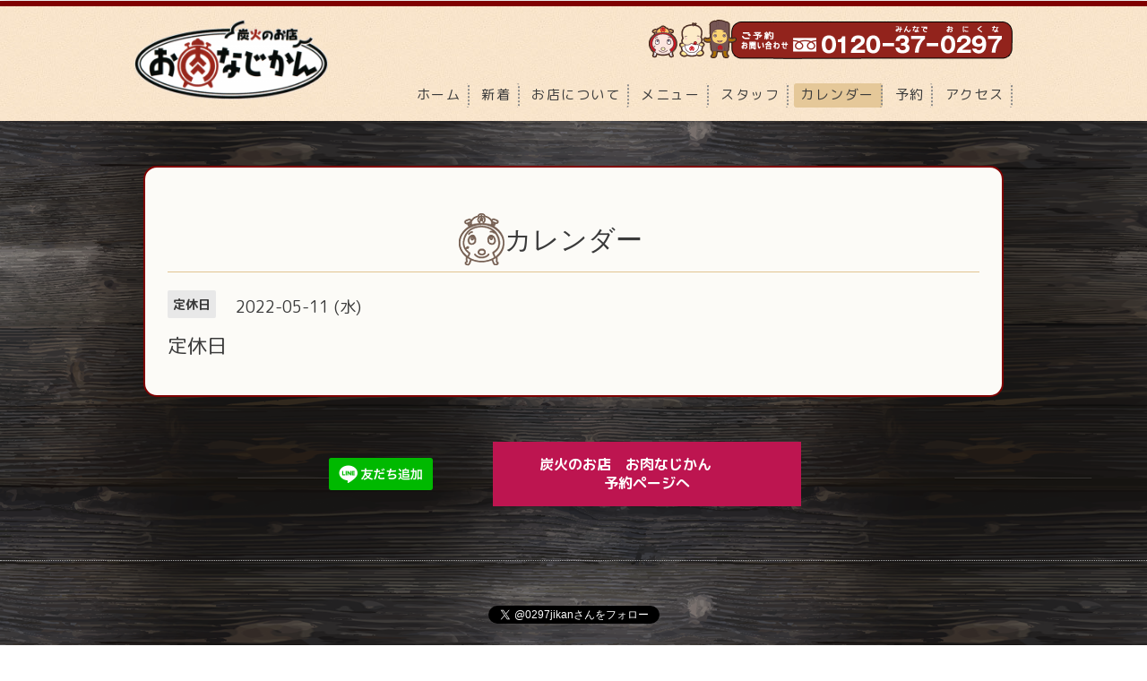

--- FILE ---
content_type: text/html; charset=utf-8
request_url: https://onikunajikan.net/calendar/4462922
body_size: 2817
content:
<!DOCTYPE html>

<!--[if IE 9 ]><html lang="ja" class="ie9"><![endif]-->
<!--[if (gt IE 9)|!(IE)]><!--><html lang="ja"><!--<![endif]-->
<head>
  <!-- Oneplate: ver.201709290000 -->
  <meta charset="utf-8" />
  <title>定休日 - 炭火のお店　お肉なじかん</title>
  <meta name="viewport" content="width=device-width,initial-scale=1.0,minimum-scale=1.0">

  <meta name="description" content="">
  <meta name="keywords" content="お肉なじかん、焼肉、越谷焼肉、焼肉越谷、炭火のお店お肉なじかん">

  <meta property="og:title" content="炭火のお店　お肉なじかん">
  <meta property="og:image" content="https://cdn.goope.jp/69251/180513151612eekq.png">
  <meta property="og:site_name" content="炭火のお店　お肉なじかん">
  
  <link rel="alternate" type="application/rss+xml" title="炭火のお店　お肉なじかん / RSS" href="/feed.rss">
  <link rel="stylesheet" href="//fonts.googleapis.com/css?family=Questrial">
  <link rel="stylesheet" href="/style.css?445172-1590395806">
  <link rel="stylesheet" href="/css/font-awesome/css/font-awesome.min.css">
  <link rel="stylesheet" href="/assets/slick/slick.css">

  <script src="/assets/jquery/jquery-1.9.1.min.js"></script>
  <script src="/js/tooltip.js"></script>
  <script src="/assets/clipsquareimage/jquery.clipsquareimage.js"></script>
</head>
<body id="calendar">

  <div class="totop">
    <i class="button fa fa-angle-up"></i>
  </div>

  <div id="container">

    <!-- #header -->
	<div id="header" class="cd-header">
		<div class="inner">

			<h1 class="element logo">
				<a href="https://onikunajikan.net"><img src='//cdn.goope.jp/69251/180513151612eekq_m.png' alt='炭火のお店　お肉なじかん' /></a>
			</h1>

			<div class="element shop_tel" data-shoptel="048-987-0297"><a href="tel:0120370297"><img src="https://cdn.goope.jp/69251/180514125926-5af9099e03225.png"></a>
			<!--<i class="fa fa-phone-square"></i>&nbsp;048-987-0297-->
			</div>
<!-- <div class="element site_description">
        <span>“うれしい時にはおいしいお肉を”</span>
</div>-->

			<div class="element navi pc">
				<ul class="navi_list">
 		         
					<li class="navi_top">
        		    <a href="/" >ホーム</a>
		          </li>
          
					<li class="navi_info">
        		    <a href="/info" >新着</a>
		          </li>
          
					<li class="navi_free free_164846">
        		    <a href="/free/about" >お店について</a>
		          </li>
          
					<li class="navi_menu">
        		    <a href="/menu" >メニュー</a>
		          </li>
          
					<li class="navi_staff">
        		    <a href="/staff" >スタッフ</a>
		          </li>
          
					<li class="navi_calendar active">
        		    <a href="/calendar" >カレンダー</a>
		          </li>
          
					<li class="navi_reservation">
        		    <a href="/reservation" >予約</a>
		          </li>
          
					<li class="navi_about">
        		    <a href="/about" >アクセス</a>
		          </li>
          
        </ul>
      </div>
      <!-- /#navi -->

      <div class="navi mobile"></div>

      <div id="button_navi">
        <div class="navi_trigger cd-primary-nav-trigger">
          <i class="fa fa-navicon"></i>
        </div>
      </div>
      
      </div>
      <!-- /.inner -->

    </div>
    <!-- /#header -->

    <div id="content">

<!-- CONTENT ----------------------------------------------------------------------- -->















<!----------------------------------------------
ページ：カレンダー
---------------------------------------------->
<script src="/js/theme_oneplate/calendar.js?20151028"></script>

<div class="inner">

  <h2 class="page_title">
    <span>カレンダー</span>
  </h2>

    


    
    <div class="details">
      <div>
        <span class="category">定休日</span>&nbsp; <span class="date">2022-05-11 (水)</span>
      </div>

      <h3>定休日</h3>

      <div class="body textfield">
        
      </div>

      <div class="image">
        
      </div>

    </div>
    

</div>
<!-- /.inner -->



















<!-- CONTENT ----------------------------------------------------------------------- -->

    </div>
    <!-- /#content -->


    


    <div class="gadgets">
      <div class="inner">
      </div>
    </div>

    <div class="sidebar">
      <div class="inner">

        <div class="block today_area">
          <h3>Schedule</h3>
          <dl>
            <dt class="today_title">
              2026.01.15 Thursday
            </dt>
            
          </dl>
        </div>

        <div class="block counter_area">
          <h3>Counter</h3>
          <div>Today: <span class="num">30</span></div>
          <div>Yesterday: <span class="num">904</span></div>
          <div>Total: <span class="num">736710</span></div>
        </div>

        <div class="block qr_area">
          <h3>Mobile</h3>
          <img src="//r.goope.jp/qr/onikunajikan"width="100" height="100" />
        </div>

      </div>
    </div>

    <div class="social">
      <div class="inner"><div id="navi_parts">
<div class="navi_parts_detail">
<div id="google_translate_element"></div><script type="text/javascript">function googleTranslateElementInit() {new google.translate.TranslateElement({pageLanguage: 'ja', includedLanguages: 'en,es,fr,it,ja,ko,zh-CN,zh-TW', layout: google.translate.TranslateElement.InlineLayout.SIMPLE}, 'google_translate_element');}</script><script type="text/javascript" src="//translate.google.com/translate_a/element.js?cb=googleTranslateElementInit"></script>
</div>
<div class="navi_parts_detail">
<a href="https://lin.ee/dXpXjb3"><img src="https://scdn.line-apps.com/n/line_add_friends/btn/ja.png" alt="友だち追加" height="36" border="0"></a>
</div>
<div class="navi_parts_detail">
<a href="https://edisone.jp/onikunajikan/" target="_blank" style="display:inline-block;text-align:center;width:80%;padding: 15px;line-height: 1.33;font-weight: bold;color: #fff;background-color: #bd1550;">　　炭火のお店　お肉なじかん　　　　　予約ページへ</a>
</div>
</div>
<div id="social_widgets">
<div id="widget_twitter_follow" class="social_widget">
<div style="text-align:left;padding-bottom:10px;">
<a href="https://twitter.com/0297jikan" class="twitter-follow-button" data-show-count="false" data-lang="ja">Follow @0297jikan</a>
<script>!function(d,s,id){var js,fjs=d.getElementsByTagName(s)[0];if(!d.getElementById(id)){js=d.createElement(s);js.id=id;js.src="//platform.twitter.com/widgets.js";fjs.parentNode.insertBefore(js,fjs);}}(document,"script","twitter-wjs");</script>
</div>
</div>
<div id="widget_facebook_follow" class="social_widget social_widget_facebook_likebox">
<div style="text-align:left;padding-bottom:10px;">
  <iframe src="https://www.facebook.com/plugins/page.php?href=https%3A%2F%2Fwww.facebook.com%2F300518933358075&tabs&width=340&height=70&small_header=true&adapt_container_width=true&hide_cover=true&show_facepile=false&appId" width="340" height="70" style="border:none;overflow:hidden;width:100%;" scrolling="no" frameborder="0" allowTransparency="true"></iframe>
</div>
</div>

</div>
</div>
    </div>

    <div id="footer">
        <div class="inner">

          <div class="social_icons">
            
            <a href="https://twitter.com/0297jikan" target="_blank">
              <span class="icon-twitter"></span>
            </a>
            

            
            <a href="https://www.facebook.com/300518933358075" target="_blank">
              <span class="icon-facebook"></span>
            </a>
            

            
            <a href="https://www.instagram.com/0297jikan/" target="_blank">
              <span class="icon-instagram"></span>
            </a>
            
          </div>

          <div class="shop_name">
            <a href="https://onikunajikan.net">炭火のお店お肉なじかん</a>
          </div>

          <div class="copyright">
            &copy;2026 <a href="https://onikunajikan.net">炭火のお店お肉なじかん</a>. All Rights Reserved.
          </div>

          <div>
            <div class="powered">
              Powered by <a class="link_color_02" href="https://goope.jp/">グーペ</a> /
              <a class="link_color_02" href="https://admin.goope.jp/">Admin</a>
            </div>

            <div class="shop_rss">
              <span>/ </span><a href="/feed.rss">RSS</a>
            </div>
          </div>

        </div>
    </div>

  </div>
  <!-- /#container -->

  <script src="/assets/colorbox/jquery.colorbox-min.js"></script>
  <script src="/assets/slick/slick.js"></script>
  <script src="/assets/lineup/jquery-lineup.min.js"></script>
  <script src="/assets/tile/tile.js"></script>
  <script src="/js/theme_oneplate/init.js"></script>
</body>
</html>


--- FILE ---
content_type: text/css; charset=utf-8
request_url: https://onikunajikan.net/style.css?445172-1590395806
body_size: 10032
content:
@import url('https://fonts.googleapis.com/earlyaccess/roundedmplus1c.css');

@charset "utf-8";
/*
Oneplate: ver.201709290000
*/
/*
reset
*/
* {
box-sizing: border-box;
border-collapse: collapse;
word-wrap: normal;
word-break: break-word;
}
h1,
h2,
h3,
h4,
h5,
h6,
ul,
ol,
li,
dl,
dt,
dd {
margin: 0;
padding: 0;
list-style: none;
font-weight: normal;
}
table {
border-collapse: collapse;
}
a img {
border: none;
}
.hotspot {
cursor: pointer;
}
#tt {
position: absolute;
display: block;
background: url(/img/tooltip/tt_left.gif) top left no-repeat;
}
#tttop {
display: block;
height: 5px;
margin-left: 5px;
background: url(/img/tooltip/tt_top.gif) top right no-repeat;
overflow: hidden;
}
#ttcont {
display: block;
padding: 2px 12px 3px 7px;
margin-left: 5px;
background: #ccc;
color: #333;
font-size: 10px;
line-height: 16px;
}
#ttcont div.schedule_title {
font-size: 13px;
}
#ttcont div.schedule_body {
font-size: 11px;
}
#ttbot {
display: block;
height: 5px;
margin-left: 5px;
background: url(/img/tooltip/tt_bottom.gif) top right no-repeat;
overflow: hidden;
}
/*
パーツ表示切替用style
*/
.site_description {
}
.shop_name {
}

#header .shop_tel {
/*    position: relative;*/
    right: 0;
    top: 0;
    margin: 0;
    text-align: right;
    font-size: 20px;
    font-size: 2rem;
    line-height: 1;
}

.shop_rss {
display: none;
}
.today_area {
display: none;
}
.qr_area {
display: none;
}
.counter_area {
display: none;
}
.copyright {
}
.powered {
display: none;
}

/*
link(default)
*/
a:link,
a:visited {
text-decoration: none;
color: #3a3a3a;
}

a:hover
a:active {
text-decoration:none;
color: #3a3a3a;
}



}
* {
box-sizing: border-box;
border-collapse: collapse;
word-wrap: normal;
word-break: break-word;
}
/*
html / body / container
*/
html {
font-size: 62.5%;
line-height: 1.8;
font-family: 'Rounded Mplus 1c';
}
@media only screen and (max-width: 600px) {
html {
font-size: 46.875%;
line-height: 1.6;
}
}
body {
margin: 0;
padding: 0;
background: #ffffff;
font-size: 1.6em;
color: #3a3a3a;
-webkit-font-smoothing: antialiased;
-moz-osx-font-smoothing: grayscale;
overflow-y: scroll;
    background: url(https://cdn.goope.jp/69251/180513231932-5af84974e6082.png);/**/
    border-top: 1px solid rgb(255, 255, 255);/**/
}

@media only screen and (max-width: 600px) {
body {
overflow-x: hidden;
}
}
/*
header
*/
#header {
position: relative;
left: 0;
top: 0;
z-index: 1000;
width: 100%;
margin: 0 auto;
padding: 15px 0;
background: url(https://cdn.goope.jp/69251/180514130251-5af90a6b91521.jpg)!important;/**/
box-shadow: 0 1px 10px -4px rgba(0, 0, 0, 0.6);
-webkit-transition: top .5s;
transition: top .5s;
}
#header > .inner {
zoom: 1;
position: relative;
width: 100%;
max-width: 960px;
min-height: 60px;
margin: 0 auto;
}
#header > .inner:after {
content: '';
display: block;
clear: both;
}

@media only screen and (max-width: 1000px) {
#header > .inner {
padding-left: 20px;
padding-right: 20px;
}
}
#header .element {
/* text-align: center; */
text-align: right; /* 田邊 */
line-height: 1.2;
}
#header .logo {
/**margin-top: -1em;追加**/
margin-top: 0em; /* 田邊 */
text-align:left; /* 田邊 */
font-weight: normal;
font-size: 36px;
font-size: 3.6rem;
}
#header .logo a img {
/* max-width: 80%; *//* 田邊 */
max-width: 90%;
}

@media only screen and (max-width: 800px) {
#header .logo {
/* max-width: 80%; *//* 田邊 */
max-width: 70%;
margin-left: auto;
margin-right: auto;
}
#header .logo a img {
/* max-width: 100%; */
max-width: 50%; /* 田邊 */
margin-left: auto;
margin-right: auto;
}
}
#header .site_description {
margin: .3em 0;
font-size: 13px;
font-size: 1.3rem;
}
@media only screen and (max-width: 800px) {
#header .site_description {
max-width: 80%;
margin-left: auto;
margin-right: auto;
}
}
/**#header .shop_tel {
position: relative;
right: 0;
top: 0;
margin: 0;
text-align: right;
font-size: 20px;
font-size: 2rem;
line-height: 1;
}**/
#header .shop_tel i {
position: relative;/**追加**/
right: 0;/**追加**/
top: 0;/**追加**/
margin: 0;
font-size: 18px;
font-size: 1.8rem;
line-height: 1;/**追加**/
}
@media only screen and (max-width:800px) {
#header {
padding: 5px 0!important;
} /* 田邊 */

#header .shop_tel {
text-align: center;
/* max-width: 80%; 追加**/
/* margin-left: auto;
margin-right: auto; *追加**/
}
}
#header .navi.pc {
margin: 1.5em 0 0;
font-size: 18px;
font-size: 1.5rem;
}
#header .navi.pc li {
display: inline-block;
margin: 0 0 0 2px;
}
#header .navi.pc li a {
display: block;
padding: .3em .5em;
-ms-border-radius: 3px;
border-radius: 3px;
letter-spacing: 0.1em;/**追加**/
border-right: 2px dotted #898989;/**追加*/
}
#header .navi.pc li a:hover {
background: #e8e8e8;
}
#header .navi.pc li.active a {
background: #e8e8e8;
}
#header .navi.pc li.active:hover a {
-ms-border-radius: 3px 3px 0 0;
border-radius: 3px 3px 0 0;
}
#header .navi.pc li.active:hover .sub_navi {
display: block;
}
#header .navi.pc .sub_navi {
display: none;
position: absolute;
background: #e8e8e8;
-ms-border-radius: 0 3px 3px 3px;
border-radius: 0 3px 3px 3px;
}
#header .navi.pc .sub_navi li {
display: block;
margin: 0;
padding: .3em;
text-align: left;
}
#header .navi.pc .sub_navi li a {
background: none;
}
#header .navi.pc .sub_navi li a:hover {
background: #dbdbdb;
-ms-border-radius: 3px;
border-radius: 3px;
}
@media only screen and (max-width: 800px) {
#header .navi.pc {
display: none;
}
}
#header.is-scroll {
-webkit-transition: top .5s;
transition: top .5s;
position: fixed;
top: 0;
padding: 0;
}
#header.is-scroll > .inner {
min-height: 0;
margin: 0 auto;
/* padding-top: 20px;
padding-bottom: 20px; 田邊*/
padding-top: 3px!important;
padding-bottom: 3px!important;
}
@media only screen and (max-width: 800px) {
#header.is-scroll > .inner {
padding-top: 0;
padding-bottom: 0;
}
}
#header.is-scroll .logo {
/*display: none;*/ /* 田邊 */
}
#header.is-scroll .logo a img {
/* max-width: 200px; */  /* 田邊 */
/* max-height: 60px; */ /* 田邊 */
max-height: 80px;
margin-top: 0em; /* 田邊 */
}
@media only screen and (max-width:800px) {
#header.is-scroll .logo {
display: block;
margin-top: .3em;
}

 /* 田邊 */
#header .shop_tel a img {
max-width: 300px;
max-height: 90px;
margin-top: 0em; /* 田邊 */
}
 /* 田邊 */
 
 /* 田邊 */
#header.is-scroll .shop_tel a img {
max-width: 300px;
max-height: 90px;
margin-top: 0em; /* 田邊 */
}
 /* 田邊 */
 
}

@media only screen and (min-width:597px) and (max-width:799px) {
 /* 田邊 */
#header .shop_tel a img {
text-align:left!important;
max-width: 60%;
max-height: 90px;
margin-top: 0em; /* 田邊 */
}
}

#header.is-scroll .site_description {
margin: 0;
}
#header.is-scroll .site_description span {
display: none;
}
/* #header.is-scroll .shop_tel {
display: none;
} 田邊 */
#header.is-scroll .shop_tel {
margin: 0;
}
#header.is-scroll .navi.pc {
margin: 0;
}
#header.hide {
top: -200px;
}
#header .navi.mobile {
position: absolute;
left: 0;
top: 0;
display: none;
width: 100%;
padding: 3em;
background: rgba(255, 255, 255, 0.95);
}
#header .navi.mobile ul {
position: relative;
width: 85%;
list-style: none;
margin: 0 auto;
padding: 0;
}
#header .navi.mobile ul li {
display: block;
max-width: 800px;
margin: 5px auto 0;
-ms-border-radius: 3px;
border-radius: 3px;
text-align: center;
}
#header .navi.mobile ul li a {
display: block;
padding: .5em;
background: #e8e8e8;
-ms-border-radius: 3px;
border-radius: 3px;
text-decoration: none;
font-size: 20px;
font-size: 2rem;
line-height: 1.1;
color: #3a3a3a;
}
#header .navi.mobile ul li a:hover {
background: #d6d6d6;
}
#header .navi.mobile ul li.active {
background: #d6d6d6;
}
#header .navi.mobile ul li.active > a {
background: transparent;
cursor: default;
}
#header .navi.mobile ul li .sub_navi {
width: 100%;
margin: 0;
padding: 5px;
}
#header .navi.mobile ul li .sub_navi li:first-child {
margin: 0;
}
#header .navi.mobile ul li .sub_navi li a:hover {
background: #efce98;
}
#header #button_navi {
position: absolute;
right: 20px;
top: 0;
display: none;
width: 24px;
height: 100%;
}
@media only screen and (max-width: 800px) {
#header #button_navi {
display: block;
top:-20px;important;/* 田邊 */
}
#header #button_navi div {
position: absolute;
left: 0;
top: 50%;
height: 30px;
margin: -15px 0 0;
font-size: 28px;
font-size: 2.8rem;
line-height: 30px;
}
}

/*
content, section
*/
#content {
position: relative;
}
#content > .inner {
max-width: 960px;
margin: 0 auto;
padding: 0;
}
@media only screen and (max-width: 1000px) {
#content > .inner {
padding-left: 20px;
padding-right: 20px;
}
}
#content h2 {
font-weight: normal;
font-size: 30px;
font-size: 3rem!important;/*******/
line-height: 1;
}
#content h2.page_title {
margin: 60px 0;
text-align: center;
}
@media only screen and (max-width: 600px) {
#content h2.page_title {
margin: 40px 0;
}
}
#content h2.page_title a {
position: relative;
padding: .3em .2em;
background: transparent;
-ms-border-radius: 3px;
border-radius: 3px;
text-decoration: none;
-webkit-transition: background .15s;
transition: background .15s;
left: 0;
}
#content h2.page_title a:hover {
background: #e8e8e8;
text-decoration: none;
}
#content h2 a:hover {
text-decoration: underline;
}
/*
pager
*/
.pager {
zoom: 1;
position: relative;
margin: 0;
font-family: 'Rounded Mplus 1c';
}
.pager:after {
content: '';
display: block;
clear: both;
}
.pager > .inner {
max-width: 960px;
margin: 0 auto;
padding: 50px 0;
padding-left: 20px;
padding-right: 20px;
}
.pager > .inner div {
zoom: 1;
position: relative;
text-align: center;
}
.pager > .inner div:after {
content: '';
display: block;
clear: both;
}
.pager > .inner div a {
display: inline-block;
width: 40px;
height: 40px;
margin: 3px .15em;
-ms-border-radius: 3px;
border-radius: 3px;
text-decoration: none;
text-align: center;
font-size: 22px;
font-size: 2.2rem;
line-height: 38px;
color: #3a3a3a;
}
.pager > .inner div a.chk {
background: #e8e8e8;
cursor: default;
}
.pager > .inner div a:hover {
background: #e8e8e8;
}
@media only screen and (max-width: 800px) {
.pager .inner {
position: relative;
left: 0;
}
.pager .inner div {
position: relative;
left: 0;
}
.pager .inner div a {
display: none;
line-height: 42px;
}
.pager .inner div a.next,
.pager .inner div a.prev {
float: left;
display: block;
margin: 0;
background: #e8e8e8;
font-size: 24px;
font-size: 2.4rem;
}
.pager .inner div a.next {
float: right;
}
.pager .inner div a.chk {
display: block;
position: absolute;
left: 50%;
float: none;
background: transparent;
margin: 0 0 0 -20px;
font-size: 30px;
font-size: 3rem;
}
}
/*
gadgets
*/
.gadgets {
margin: 50px 0 0;
}
.gadgets > .inner {
max-width: 960px;
margin: 0 auto;
padding: 0;
text-align: center;
padding-left: 20px;
padding-right: 20px;
}
.gadgets #navi_parts .navi_parts_detail {
display: inline-block;
vertical-align: middle;
margin: 0 10px 10px;
}
.gadgets #navi_parts .navi_parts_detail img {
display: block;
}
.gadgets #navi_parts .navi_parts_detail img.goog-te-gadget-icon {
display: inline;
}
.gadgets #navi_parts .navi_parts_detail .goog-te-menu-value img {
display: inline;
}
.gadgets #navi_parts .navi_parts_detail img,
.gadgets #navi_parts .navi_parts_detail iframe,
.gadgets #navi_parts .navi_parts_detail object,
.gadgets #navi_parts .navi_parts_detail embed {
max-width: 100%;
overflow: hidden;
}
/*
sidebar
*/
.sidebar {
margin: 50px 0 0;
}
.sidebar > .inner {
max-width: 960px;
margin: 0 auto;
text-align: center;
}
@media only screen and (max-width: 1000px) {
.sidebar > .inner {
padding-left: 20px;
padding-right: 20px;
}
}
@media only screen and (max-width: 600px) {
.sidebar > .inner {
margin-bottom: -50px;
border-top: 1px dotted #a9a9a9;
}
}
.sidebar .block {
width: 33%;
vertical-align: top;
margin: 0;
padding: 0 3%;
border-left: 1px dotted #a9a9a9;
text-align: center;
}
.sidebar .block:first-child {
margin: 0;
border: none;
}
.sidebar .block h3 {
margin: 0 0 10px;
font-size: 26px;
font-size: 2.6rem;
line-height: 1;
}
@media only screen and (max-width: 800px) {
.sidebar .block {
width: 25%;
}
}
@media only screen and (max-width: 600px) {
.sidebar .block {
width: 100%;
margin: 0;
padding: 20px 0;
border-left: none;
border-top: 1px dotted #a9a9a9;
text-align: center;
}
.sidebar .block.qr_area {
display: none !important;
}
}
/*
social
*/
.social {
margin: 50px 0 0;
padding: 40px 0 0;
border-top: 1px dotted #a9a9a9;
}
.social > .inner {
max-width: 960px;
margin: 0 auto;
text-align: center;
}
@media only screen and (max-width: 1000px) {
.social > .inner {
padding-left: 20px;
padding-right: 20px;
}
}
.social #social_widgets .social_widget {
display: inline-block;
height: 20px;
margin: 10px 0 0 10px;
vertical-align: middle;
}
.social #social_widgets .social_widget:first-child {
margin-left: 0;
}
.social #social_widgets .social_widget#widget_facebook_like {
width: 150px;
}
.social #social_widgets .social_widget#widget_facebook_like iframe {
width: 150px;
}
.social #social_widgets .social_widget#widget_facebook_follow {
width: 148px;
}
.social #social_widgets .social_widget#widget_facebook_follow.social_widget_facebook_follow iframe {
width: 148px;
}
.social #social_widgets .social_widget#widget_facebook_follow.social_widget_facebook_likebox {
width: 300px;
height: 72px;
overflow: hidden;
}
.social #social_widgets .social_widget#widget_facebook_follow.social_widget_facebook_likebox > div {
display: inline-block;
}
@media only screen and (max-width: 600px) {
.social #social_widgets .social_widget#widget_facebook_follow.social_widget_facebook_likebox {
width: 100%;
margin-left: 0;
}
}
/*
footer
*/
#footer {
position: relative;
z-index: 2;
margin: 50px 0 0;
padding: 0;
border-top: 1px dotted #a9a9a9;
text-align: center;
color: #3a3a3a;
}
#footer > .inner {
zoom: 1;
max-width: 960px;
margin: 0 auto;
padding: 40px 0 70px;
}
#footer > .inner:after {
content: '';
display: block;
clear: both;
}
#footer > .inner a {
color: #3a3a3a;
}
#footer > .inner a:hover {
text-decoration: underline;
}
@media only screen and (max-width: 1000px) {
#footer > .inner {
padding-left: 20px;
padding-right: 20px;
}
}
#footer .social_icons {
font-size: 29px;
font-size: 2.9rem;
line-height: 1;
}
#footer .social_icons a {
display: inline-block;
margin: 0;
padding: .3em;
-ms-border-radius: 3px;
border-radius: 3px;
vertical-align: bottom;
}
#footer .social_icons a:hover,
#footer .social_icons a:active {
background: #e8e8e8;
text-decoration: none;
}
#footer .social_icons a span {
display: block;
}
#footer .shop_name {
font-size: 30px;
font-size: 3rem;
}
#footer .shop_name a {
position: relative;
padding: .3em .2em;
background: transparent;
-ms-border-radius: 3px;
border-radius: 3px;
text-decoration: none;
-webkit-transition: background .15s;
transition: background .15s;
}
#footer .shop_name a:hover {
background: #e8e8e8;
text-decoration: none;
}
/*
totopボタン
*/
.totop {
position: fixed;
right: 15px;
bottom: 15px;
z-index: 10000;
display: block;
width: 44px;
height: 44px;
}
.totop .button {
visibility: hidden;
display: block;
width: 44px;
height: 44px;
margin: 0 0 0 auto;
background: rgba(232, 232, 232, 0.7);
-ms-border-radius: 3px;
border-radius: 3px;
text-align: center;
font-size: 30px;
font-size: 3rem;
line-height: 44px;
color: #3a3a3a;
}
.totop .button.is-visible {
visibility: visible;
}
.totop .button:hover {
background: #e8e8e8;
cursor: pointer;
}
body.modal-open .totop,
body.navi-open .totop {
display: none;
}
@font-face {
font-family: 'icomoon';
src: url('/css/social-icon-fonts/social-icon.eot?3koa62');
src: url('/css/social-icon-fonts/social-icon.eot?3koa62#iefix') format('embedded-opentype'), url('/css/social-icon-fonts/social-icon.ttf?3koa62') format('truetype'), url('/css/social-icon-fonts/social-icon.woff?3koa62') format('woff'), url('/css/social-icon-fonts/social-icon.svg?3koa62#icomoon') format('svg');
font-weight: normal;
font-style: normal;
}
[class^='icon-'],
[class*='icon-'] {
font-family: 'icomoon' !important;
speak: none;
font-style: normal;
font-weight: normal;
font-variant: normal;
text-transform: none;
line-height: 1;
-webkit-font-smoothing: antialiased;
-moz-osx-font-smoothing: grayscale;
}
.icon-instagram:before {
content: '\e900';
}
.icon-facebook:before {
content: '\e901';
}
.icon-twitter:before {
content: '\e902';
}
/*
WYSIWYGフィールド表示制御
*/
.textfield {
zoom: 1;
}
.textfield:after {
content: '';
display: block;
clear: both;
}
.textfield img {
max-width: 100% !important;
height: auto !important;
}
.textfield p {
margin: .5em 0 0 !important;
word-break: normal;
word-wrap: break-word;
}
.textfield p:first-child {
margin: 0 !important;
}
@media only screen and (max-width: 800px) {
.textfield table {
width: 100% !important;
height: auto !important;
}
}
.textfield iframe {
max-width: 100% !important;
}
.textfield ul li {
list-style-type: disc;
list-style-position: inside;
}
.textfield ol li {
list-style-type: decimal;
list-style-position: inside;
}
body#top #content > .inner {
max-width: 960px;
margin: 0 auto;
}
body#top .section {
margin: 3.1em 0 0;
padding: 0 0 3.1em;
/**border-top: 1px dotted #a9a9a9;**/
}
body#top .section > .inner {
max-width: 960px;
margin: 0 auto;
}
@media only screen and (max-width: 1000px) {
body#top .section > .inner {
padding-left: 20px;
padding-right: 20px;
}
}
body#top .section_title {
position: relative;
top: -.5em;
display: block;
width: 100%;
max-width: 960px;
margin: 0 auto 2em;
text-align: center;
}

body#top .btn_details {
margin: 10px 0 -22px;
text-align: right;
font-size: 18px;
font-size: 1.8rem;
}
body#top .btn_details a {
display: inline-block;
padding: .7em 1em;
-ms-border-radius: 3px;
border-radius: 3px;
line-height: 1;
color: #3a3a3a;
}
body#top .btn_details a:hover {
background: rgba(232, 232, 232, 0.5);
}
body#top #wrap_slider {
position: relative;
width: 100%;
height: 500px;
}
@media only screen and (max-width: 800px) {
body#top #wrap_slider {
height: 400px;
}
}
@media only screen and (max-width: 600px) {
body#top #wrap_slider {
height: 300px;
}
}
@-webkit-keyframes scaleImage {
0% {
-webkit-transform: scale3d(1, 1, 1);
transform: scale3d(1, 1, 1);
}
100% {
-webkit-transform: scale3d(1, 1, 1);
transform: scale3d(1, 1, 1);
}
}
@keyframes scaleImage {
0% {
-webkit-transform: scale3d(1, 1, 1);
transform: scale3d(1, 1, 1);
}
100% {
-webkit-transform: scale3d(1, 1, 1);
transform: scale3d(1, 1, 1);
}
}
@-webkit-keyframes scaleImageMove {
0% {
-webkit-transform: scale3d(1, 1, 1);
transform: scale3d(1, 1, 1);
}
100% {
-webkit-transform: scale3d(1.1, 1.1, 1.1);
transform: scale3d(1.1, 1.1, 1.1);
}
}
@keyframes scaleImageMove {
0% {
-webkit-transform: scale3d(1, 1, 1);
transform: scale3d(1, 1, 1);
}
100% {
-webkit-transform: scale3d(1.1, 1.1, 1.1);
transform: scale3d(1.1, 1.1, 1.1);
}
}
@-webkit-keyframes textFadeIn {
0% {
opacity: 0;
}
100% {
opacity: 1;
}
}
@keyframes textFadeIn {
0% {
opacity: 0;
}
100% {
opacity: 1;
}
}
body#top #slider {
position: relative;
width: 100%;
height: 500px;
margin: 0;
overflow: hidden;
}
body#top #slider .article {
width: 100%;
height: 500px;
background-size: cover;
background-position: 50%;
overflow: hidden;
}
body#top #slider .article .slide_image_wrap {
-webkit-animation-duration: 20s;
animation-duration: 20s;
-webkit-animation-fill-mode: both;
animation-fill-mode: both;
display: inline-block;
}
body#top #slider .article img {
visibility: hidden;
display: block;
width: 100%;
height: auto;
}
body#top #slider .article.move .slide_image_wrap {
-webkit-animation-name: scaleImageMove;
animation-name: scaleImageMove;
}
body#top #slider .article.move .caption_txt {
-webkit-animation-duration: 5s;
animation-duration: 5s;
-webkit-animation-fill-mode: both;
animation-fill-mode: both;
-webkit-backface-visibility: hidden;
backface-visibility: hidden;
-webkit-animation-name: textFadeIn;
animation-name: textFadeIn;
}
body#top #slider .article .caption {
position: absolute;
left: 0;
top: 50%;
width: 100%;
margin: 0;
padding: 0 30px;
text-align: center;
font-size: 26px;
font-size: 2.6rem;
color: #ffffff;
}
body#top #slider .article .caption > div {
width: 100%;
max-width: 960px;
margin-left: auto;
margin-right: auto;
opacity: 0;
padding: .5em;
text-shadow: 0 0 5px rgba(0, 0, 0, 0.5);
}
body#top #slider .article .caption .caption_txt a {
color: #ffffff;
}
body#top #slider .article.move .caption div {
opacity: 1;
}
@media only screen and (max-width: 800px) {
body#top #slider {
height: 400px;
}
body#top #slider .article {
height: 400px;
}
}
@media only screen and (max-width: 600px) {
body#top #slider {
height: 300px;
}
body#top #slider .article {
height: 300px;
}
}
body#top .ie #slider .article img,
body#top .ie #slider .article .caption div {
transition: none 0s;
transform: none;
}
body#top .ie #slider .article.move img,
body#top .ie #slider .article.move .caption div {
transform: none;
}
body#top .slick-track {
z-index: 1 !important;
}
body#top .slick-dots {
bottom: 10px;
}
body#top .slick-dots li button:before {
font-size: 14px;
font-size: 1.4rem;
color: #ffffff;
}
body#top .welcomemessage {
margin-top: 1.5em;
padding-top: 3em;
border: none;
text-align: center;
}
body#top .information .list {
display: flex;
flex-direction: row;
flex-wrap: wrap;
justify-content: flex-start;
align-items: stretch;
align-content: stretch;
margin-top: -20px;
text-align: center;
}
body#top .information .list.is-float .article {
order: 0;
flex-grow: 0;
flex-shrink: 1;
flex-basis: auto;
align-self: auto;
box-sizing: border-box;
position: relative;
width: calc(33.33333333%);
}
@media only screen and (max-width: 800px) {
body#top .information .list.is-float .article {
width: calc(50%);
}
}
@media only screen and (max-width: 600px) {
body#top .information .list.is-float .article {
width: 100%;
}
body#top .information .list.is-float .article .summary {
padding: 0;
}
}
body#top .information .article {
margin: 20px 0 0;
text-align: left;
-webkit-transition: opacity .15s;
transition: opacity .15s;
opacity: 1;
}
body#top .information .article:hover {
opacity: 0.7;
}
body#top .information .article .photo {
float: left;
display: block;
width: 120px;
height: 120px;
margin: 0 -140px 0 0;
background: rgba(232, 232, 232, 0.5);
-ms-border-radius: 3px;
border-radius: 3px;
}
body#top .information .article .photo img {
opacity: 0;
-webkit-transition: opacity .3s;
transition: opacity .3s;
}
body#top .information .article .photo img.show {
opacity: 1;
}
body#top .information .article .summary {
float: right;
display: block;
width: 100%;
padding: 0 10px 0 0;
}
body#top .information .article .summary > .inner {
display: block;
margin-left: 130px;
}
body#top .information .article .summary .date {
display: block;
font-size: 18px;
font-size: 1.8rem;
line-height: 1;
font-family: 'Rounded Mplus 1c';
}
body#top .information .article .summary .date span {
vertical-align: .15em;
font-size: 12px;
font-size: 1.2rem;
}
body#top .information .article .summary .title {
display: inline-block;
}
body#top .section_photo .slick-slider {
margin: 0;
}
body#top .section_photo .list {
display: block;
width: 100%;
height: 184px;
}
body#top .section_photo .list.float {
text-align: center;
letter-spacing: -.25em;
}
body#top .section_photo .list.float li {
display: inline-block !important;
letter-spacing: normal;
}
body#top .section_photo .list li {
display: block;
width: 184px;
height: 184px;
overflow: hidden;
margin-left: 10px;
-ms-border-radius: 3px;
border-radius: 3px;
}
body#top .section_photo .list li:first-child {
margin: 0;
}
body#top .section_photo .list li a,
body#top .section_photo .list li span {
display: block;
width: 100%;
height: 100%;
background: #ccc;
}
body#top .section_photo .list li a img,
body#top .section_photo .list li span img {
opacity: 0;
-webkit-transition: opacity .5s;
transition: opacity .5s;
}
body#top .section_photo .list li a img.show,
body#top .section_photo .list li span img.show {
opacity: 1;
}
body#top .section_photo .arrow-prev,
body#top .section_photo .arrow-next {
cursor: pointer;
outline: none;
position: absolute;
top: 50%;
z-index: 1;
display: block;
width: 40px;
height: 40px;
margin-top: -20px;
padding: 0;
background: rgba(102, 102, 102, 0.5);
-ms-border-radius: 3px;
border-radius: 3px;
text-align: center;
font-size: 44px;
font-size: 4.4rem;
line-height: 40px;
color: #ffffff;
}
body#top .section_photo .arrow-prev:hover,
body#top .section_photo .arrow-next:hover {
background: rgba(102, 102, 102, 0.8);
}
body#top .section_photo .arrow-prev {
left: -20px;
left: 10px;
}
body#top .section_photo .arrow-next {
right: -20px;
right: 10px;
}
body#top .about {
position: relative;
padding-top: 0;
}
body#top .about .section_title {
max-width: none;
}
body#top .about > .inner {
zoom: 1;
width: 100%;
    padding: 25px;
    border: 2px solid #7f0000;/**トップのアクセスマップ**/
    border-radius: 15px; 
    background: #fcfbf7;
}
body#top .about > .inner:after {
content: '';
display: block;
clear: both;
}
body#top .about .block {
float: none;
width: 100%;
}
body#top .about .block.map iframe {
height: 470px;
}
body#top .about .block.summary {
width: 100%;
max-width: 960px;
margin: 50px auto 0;
}
body#top .about .block.summary table {
width: 65%;
margin: 0 auto;
}
body#top .about .block.summary tr {
display: table-row;
margin: 0;
}
body#top .about .block.summary tr:first-child th,
body#top .about .block.summary tr:first-child td {
border-top: none;
}
body#top .about .block.summary th,
body#top .about .block.summary td {
display: table-cell;
padding: 1em;
border: 1px dotted #a9a9a9;
border-bottom: none;
border-left: none;
font-size: 16px;
font-size: 1.6rem;
line-height: 1.6;
}
body#top .about .block.summary th {
width: 35%;
}
body#top .about .block.summary td {
width: 65%;
border-right: none;
}
@media only screen and (max-width: 800px) {
body#top .about .block.map iframe {
height: 300px;
}
body#top .about .block.summary table {
width: 80%;
}
}
@media only screen and (max-width: 600px) {
body#top .about .block.summary table {
width: 100%;
}
}
body#top .contact input[type=text],
body#top .contact input[type=tel],
body#top .contact input[type=email],
body#top .contact textarea {
width: 100%;
background: #ffffff;
border: 1px solid #e4e2e1;
-ms-border-radius: 2px;
border-radius: 2px;
-webkit-appearance: none;
-moz-appearance: none;
appearance: none;
}
body#top .contact input[type=text],
body#top .contact input[type=tel],
body#top .contact input[type=email] {
padding: 8px;
font-size: 20px;
font-size: 2rem;
}
body#top .contact input[type=text] {
width: 100%;
}
body#top .contact input[type=text].contact_small {
width: 60% !important;
}
body#top .contact textarea {
width: 100%;
height: 180px;
padding: 5px;
font-size: 18px;
font-size: 1.8rem;
line-height: 1.6;
}
body#top .contact input[type=text]:focus,
body#top .contact input[type=tel]:focus,
body#top .contact input[type=email]:focus,
body#top .contact textarea:focus {
background: #ffffff;
border: 1px solid #ffbfbf;
outline: none;
}
body#top .contact label {
font-size: 20px;
font-size: 2rem;
}
body#top .contact label .requier {
color: #993737;
}
body#top .contact .checkbox,
body#top .contact .radio {
display: block;
}
body#top .contact .checkbox label,
body#top .contact .radio label {
margin-right: 10px;
font-size: 18px;
font-size: 1.8rem;
}
body#top .contact select {
padding: 7px;
background: #ffffff;
border: 1px solid #eeeeee;
-ms-border-radius: 3px;
border-radius: 3px;
font-size: 18px;
font-size: 1.8rem;
}
body#top .contact select:focus {
outline: none;
}
body#top .contact input[type=submit]:focus {
outline: none;
}
body#top .contact .wrap_select {
position: relative;
display: inline;
}
body#top .contact .select_arrow {
position: absolute;
right: 10px;
bottom: 12px;
line-height: 0;
font-size: 12px;
font-size: 1.2rem;
color: #3a3a3a;
}
body#top .contact .button {
position: relative;
display: block;
width: 100%;
padding: 18px 10px;
background: rgba(232, 232, 232, 0.5);
border: none;
line-height: 1;
text-align: center;
text-decoration: none;
font-size: 20px;
font-size: 2rem;
color: #3a3a3a;
-ms-border-radius: 4px;
border-radius: 4px;
-webkit-appearance: none;
-moz-appearance: none;
appearance: none;
}
body#top .contact .button:hover,
body#top .contact .button:active {
cursor: pointer;
background: #ffbfbf;
color: #5e0808;
}
body#top .contact input[type=text],
body#top .contact input[type=tel],
body#top .contact input[type=email],
body#top .contact select,
body#top .contact textarea {
background: #ffffff;
border-color: #dcdbdb;
}
body#top .contact .contact_area {
display: block;
margin-top: 2.5em;
}
body#top .contact .contact_area:first-child {
margin-top: 0;
}
body#top .contact .button {
margin: 1em 0 0;
}
body#top .contact .checkbox,
body#top .contact .radio {
display: inline-block;
}
body#top .contact label {
font-size: 18px;
font-size: 1.8rem;
}
body#top .contact input[type=submit] {
background: #e6e6e6;
}
body#top .contact form {
width: 65%;
margin: 0 auto;
}
@media only screen and (max-width: 800px) {
body#top .contact form {
width: 80%;
}
}
@media only screen and (max-width: 600px) {
body#top .contact form {
width: 100%;
}
}
.ie9 body#top .information .list {
zoom: 1;
display: block;
}
.ie9 body#top .information .list:after {
content: '';
display: block;
clear: both;
}
.ie9 body#top .information .list.is-float .article {
float: left;
}
@media only screen and (max-width: 600px) {
.ie9 body#top .information .list.is-float .article {
float: none;
}
}
body#info .navi.mobile .sub_navi li {
background: transparent;
}
body#info .navi.mobile .sub_navi li a {
font-size: 16px;
font-size: 1.6rem;
}
body#info .navi.mobile .sub_navi li.year {
font-size: 18px;
font-size: 1.8rem;
line-height: 1;
color: rgba(58, 58, 58, 0.7);
color: #8b8b8b;
}
body#info .navi.mobile .sub_navi li.year div {
margin: 0 0 10px;
}
body#info .navi.mobile .sub_navi li.year div.month {
margin: 0;
}
body#info .navi.mobile .sub_navi li.year div.month a {
display: inline-block;
padding: .2em;
margin: 0 5px 10px;
font-size: 16px;
font-size: 1.6rem;
}
body#info .article {
margin: 4em 0 0;
}
body#info .article:first-child {
margin: 0;
}
body#info .article .date {
margin: 0;
padding: 0;
font-size: 20px;
font-size: 2rem;
line-height: 1;
font-family: 'Rounded Mplus 1c';
}
body#info .article .date span {
vertical-align: 2px;
font-weight: bold;
font-size: 16px;
font-size: 1.6rem;
}
body#info .article .body .article_title {
margin: 10px 0 0;
font-weight: normal;
font-size: 26px;
font-size: 2.6rem;
line-height: 1.2;
}
body#info .article .body .article_title a {
position: relative;
padding: .3em .2em;
background: transparent;
-ms-border-radius: 3px;
border-radius: 3px;
text-decoration: none;
-webkit-transition: background .15s;
transition: background .15s;
}
body#info .article .body .article_title a:hover {
background: #e8e8e8;
text-decoration: none;
}
body#info .article .body .photo {
float: right;
max-width: 50%;
margin: 20px 0 1.2em 1.5em;
}
body#info .article .body .photo img {
max-width: 100%;
-ms-border-radius: 3px;
border-radius: 3px;
}
body#info .article .body .textfield {
margin: 20px 0 0;
}
body#info .article .body .textfield p:first-child {
margin: 0 !important;
}
@media only screen and (max-width: 600px) {
body#info .article .date {
float: none;
width: 100%;
margin: 0 0 5px;
}
body#info .article .date div {
display: inline;
}
body#info .article .date div.month {
margin-right: 5px;
font-size: 22px;
font-size: 2.2rem;
}
body#info .article .body {
float: none;
}
body#info .article .body .inner {
margin: 0;
}
body#info .article .body h3 {
margin: 0 0 20px;
}
body#info .article .body .photo {
float: none;
max-width: 100%;
margin: 10px 0 0;
}
body#info .article .body .textfield {
margin: 10px 0 0;
}
}
body#photo #index {
margin: 0;
}
body#photo #index .album {
zoom: 1;
margin: 30px 0 0;
}
body#photo #index .album:after {
content: '';
display: block;
clear: both;
}
body#photo #index .album:first-child {
margin: 0;
}
body#photo #index .album .album_title {
margin: 0 0 10px;
border-top: 1px dotted #a9a9a9;
font-weight: normal;
font-size: 24px;
font-size: 2.4rem;
line-height: 1.2;
}
body#photo #index .album .album_title > span {
position: relative;
top: -.6em;
padding-right: 1em;
background-color: #ffffff;
}
body#photo #index .album .album_title a {
position: relative;
padding: .3em .2em;
background: transparent;
-ms-border-radius: 3px;
border-radius: 3px;
text-decoration: none;
-webkit-transition: background .15s;
transition: background .15s;
}
body#photo #index .album .album_title a:hover {
background: #e8e8e8;
text-decoration: none;
}
body#photo #index .album .thumb {
visibility: hidden;
float: left;
width: 20%;
height: 152px;
margin-right: 10px;
margin-bottom: 10px;
padding: 0;
}
body#photo #index .album .thumb a {
position: relative;
display: block;
width: 100%;
height: 100%;
overflow: hidden;
-ms-border-radius: 3px;
border-radius: 3px;
-webkit-transition: opacity .15s;
transition: opacity .15s;
opacity: 1;
}
body#photo #index .album .thumb a:hover {
opacity: 0.7;
}
body#photo #index .album .thumb a:focus {
outline: none;
}
body#photo #index .album .thumb a img {
position: absolute;
display: block;
opacity: 0;
-webkit-transition: opacity .3s;
transition: opacity .3s;
}
body#photo #index .album .thumb a img.show {
opacity: 1;
}
@media only screen and (max-width: 800px) {
body#photo #index .album .thumb {
margin-right: 5px;
margin-bottom: 5px;
}
}
body#photo #entries {
position: relative;
}
body#photo #entries h3 {
margin: 0 0 15px;
font-weight: normal;
font-size: 22px;
font-size: 2.2rem;
line-height: 1.2;
}
body#photo #entries .article {
position: relative;
margin: 4em 0 0;
}
body#photo #entries .article:first-child {
margin: 0;
}
body#photo #entries .article h4 {
margin: 1em 0 0;
font-weight: normal;
font-size: 22px;
font-size: 2.2rem;
line-height: 1.2;
}
body#photo #entries .article .textfield {
margin: .5em 0 0;
}
body#photo #entries .article .photo {
width: 100%;
}
body#photo #entries .article .photo img {
display: block;
max-width: 100%;
-ms-border-radius: 3px;
border-radius: 3px;
}
body#photo #navi li .sub_navi li a {
display: block;
}
body#menu .list {
margin: 3.5em 0 0;
}
body#menu .page_title + .list {
margin: 0;
}
body#menu .article {
zoom: 1;
margin: 60px 0 0;
}
body#menu .article:after {
content: '';
display: block;
clear: both;
}
body#menu .category_title {
position: relative;
border-top: 1px dotted #a9a9a9;
font-size: 24px;
font-size: 2.4rem;
line-height: 1.2;
}
body#menu .category_title span {
position: relative;
top: -.6em;
padding-right: 1em;
background: #ffffff;
}
body#menu .category_title + .article {
margin-top: 30px;
}
body#menu .article_title {
margin: 10px 0 0;
font-weight: normal;
font-size: 26px;
font-size: 2.6rem;
line-height: 1.2;
}
body#menu .article_title .recommend {
color: #f5f201;
}
body#menu .article_title a {
position: relative;
padding: .3em .2em;
background: transparent;
-ms-border-radius: 3px;
border-radius: 3px;
text-decoration: none;
-webkit-transition: background .15s;
transition: background .15s;
}
body#menu .article_title a:hover {
background: #e8e8e8;
text-decoration: none;
}
body#menu .photo {
float: right;
max-width: 50%;
margin: 20px 0 1.2em 1.5em;
}
body#menu .photo img {
display: block;
max-width: 100%;
-ms-border-radius: 3px;
border-radius: 3px;
}
@media only screen and (max-width: 600px) {
body#menu .photo {
float: none;
max-width: 100%;
margin: 0 auto 1.5em;
}
}
body#menu .price {
margin: 1em 0 0;
font-size: 20px;
font-size: 2rem;
line-height: 1;
}
body#menu .text {
margin: 1em 0 0;
}
body#calendar .wrap_calendar .navi {
margin: 0;
text-align: center;
font-size: 16px;
font-size: 1.6rem;
}
body#calendar .table_calendar {
margin: 2em 0 0;
}
body#calendar .table_calendar th {
padding: 3px 0;
font-size: 16px;
font-size: 1.6rem;
color: #3a3a3a;
}
body#calendar .table_calendar th.sun {
color: #ffa5a5;
}
body#calendar .table_calendar td {
position: relative;
height: 112px;
padding: 5px;
}
body#calendar .table_calendar td p.day {
height: 110px;
margin: 0;
padding: 10px;
background: #e8e8e8;
-ms-border-radius: 3px;
border-radius: 3px;
text-align: right;
font-family: 'Rounded Mplus 1c';
font-size: 30px;
font-size: 3rem;
line-height: 146px;
}
body#calendar .table_calendar td.sun p.day {
background: #ffbfbf;
}
body#calendar .table_calendar td a {
position: absolute;
left: 10px;
top: 10px;
}
@media only screen and (max-width: 800px) {
body#calendar .table_calendar th {
padding: 3px 0;
}
body#calendar .table_calendar td {
height: 70px;
padding: 5px;
}
body#calendar .table_calendar td p.day {
height: 70px;
padding: .35em;
font-size: 20px;
font-size: 2rem;
line-height: 102px;
}
body#calendar .table_calendar td a {
left: 5px;
top: 8px;
}
}
@media only screen and (max-width: 800px) {
body#calendar .table_calendar td {
padding: 2px;
}
body#calendar .table_calendar td p.day {
padding: .25em;
}
}
@media only screen and (max-width: 600px) {
body#calendar .table_calendar td p.day {
padding: .4em;
}
}
body#calendar .schedule {
padding: 0 0 1.5em;
}
body#calendar .schedule dl.article {
margin: 1.5em 0 0;
padding: 1.5em 0 0;
border-top: 1px dotted #a9a9a9;
border-top-style: dotted;
}
body#calendar .schedule dl.article:last-of-type {
border-bottom: 1px dotted #a9a9a9;
border-bottom-style: dotted;
padding-bottom: 1.5em;
}
body#calendar .schedule dl.article dt.date {
margin: 0 0 1em;
padding: 0 0 0.2em;
border: none;
font-size: 18px;
font-size: 1.8rem;
line-height: 1;
color: #3a3a3a;
}
body#calendar .schedule dl.article dd {
zoom: 1;
margin: 1em 0 0;
font-size: 16px;
font-size: 1.6rem;
}
body#calendar .schedule dl.article dd:after {
content: '';
display: block;
clear: both;
}
body#calendar .schedule dl.article dd .category {
float: left;
margin-right: 1em;
padding: .22em .43em;
background: #e8e8e8;
-ms-border-radius: 2px;
border-radius: 2px;
font-size: 14px;
font-size: 1.4rem;
font-weight: bold;
}
body#calendar .schedule dl.article dd a:link,
body#calendar .schedule dl.article dd a:visited {
text-decoration: none;
}
body#calendar .schedule dl.article dd a:hover,
body#calendar .schedule dl.article dd a:active {
text-decoration: underline;
}
body#calendar .details > div {
zoom: 1;
}
body#calendar .details > div:after {
content: '';
display: block;
clear: both;
}
body#calendar .details .category {
float: left;
margin-right: 1em;
padding: .22em .43em;
background: #e8e8e8;
-ms-border-radius: 2px;
border-radius: 2px;
font-size: 14px;
font-size: 1.4rem;
font-weight: bold;
}
body#calendar .details .date {
font-size: 18px;
font-size: 1.8rem;
line-height: 1;
vertical-align: bottom;
}
body#calendar .details h3 {
margin: .5em 0;
font-size: 22px;
font-size: 2.2rem;
}
body#calendar .details img {
max-width: 100%;
-ms-border-radius: 2px;
border-radius: 2px;
}
body#about .map,
body#about .summary {
width: 100%;
}
body#about .map iframe {
height: 470px;
}
body#about .summary {
width: 100%;
max-width: 960px;
margin: 50px auto 0;
}
body#about .summary table {
width: 65%;
margin: 0 auto;
}
body#about .summary tr {
display: table-row;
margin: 0;
}
body#about .summary tr:first-child th,
body#about .summary tr:first-child td {
border-top: none;
}
body#about .summary th,
body#about .summary td {
display: table-cell;
padding: 1em;
line-height: 1.2;
border: 1px dotted #a9a9a9;
border-bottom: none;
border-left: none;
font-size: 16px;
font-size: 1.6rem;
}
body#about .summary th {
width: 35%;
}
body#about .summary td {
width: 65%;
border-right: none;
}
@media only screen and (max-width: 800px) {
body#about .summary table {
width: 80%;
}
}
@media only screen and (max-width: 600px) {
body#about .summary table {
width: 100%;
}
}
body#contact .message {
margin: 0 0 40px;
padding: 1em;
background: #ffecec;
-ms-border-radius: 2px;
border-radius: 2px;
font-size: 16px;
font-size: 1.6rem;
color: #5e0808;
}
body#contact form {
position: relative;
width: 65%;
margin: 0 auto;
}
body#contact form .contact_area,
body#contact form .button_area {
margin: 2.5em 0 0;
}
body#contact form .contact_area:first-child,
body#contact form .button_area:first-child {
margin: 0;
}
body#contact form .contact_area br {
display: none;
}
body#contact form .contact_area > label {
display: block;
font-size: 18px;
font-size: 1.8rem;
}
body#contact form .contact_area .checkbox label,
body#contact form .contact_area .radio label {
position: static;
display: inline;
width: auto;
padding: 0;
background: none;
border: none;
-ms-border-radius: 0;
border-radius: 0;
font-weight: normal;
color: #3a3a3a;
}
body#contact form input[type=text],
body#contact form input[type=tel],
body#contact form input[type=email],
body#contact form textarea {
width: 100%;
background: #ffffff;
border: 1px solid #e4e2e1;
-ms-border-radius: 2px;
border-radius: 2px;
-webkit-appearance: none;
-moz-appearance: none;
appearance: none;
}
body#contact form input[type=text],
body#contact form input[type=tel],
body#contact form input[type=email] {
padding: 8px;
font-size: 20px;
font-size: 2rem;
}
body#contact form input[type=text] {
width: 100%;
}
body#contact form input[type=text].contact_small {
width: 60% !important;
}
body#contact form textarea {
width: 100%;
height: 180px;
padding: 5px;
font-size: 18px;
font-size: 1.8rem;
line-height: 1.6;
}
body#contact form input[type=text]:focus,
body#contact form input[type=tel]:focus,
body#contact form input[type=email]:focus,
body#contact form textarea:focus {
background: #ffffff;
border: 1px solid #ffbfbf;
outline: none;
}
body#contact form label {
font-size: 20px;
font-size: 2rem;
}
body#contact form label .requier {
color: #993737;
}
body#contact form .checkbox,
body#contact form .radio {
display: block;
}
body#contact form .checkbox label,
body#contact form .radio label {
margin-right: 10px;
font-size: 18px;
font-size: 1.8rem;
}
body#contact form select {
padding: 7px;
background: #ffffff;
border: 1px solid #eeeeee;
-ms-border-radius: 3px;
border-radius: 3px;
font-size: 18px;
font-size: 1.8rem;
}
body#contact form select:focus {
outline: none;
}
body#contact form input[type=submit]:focus {
outline: none;
}
body#contact form .wrap_select {
position: relative;
display: inline;
}
body#contact form .select_arrow {
position: absolute;
right: 10px;
bottom: 12px;
line-height: 0;
font-size: 12px;
font-size: 1.2rem;
color: #3a3a3a;
}
body#contact form .button {
position: relative;
display: block;
width: 100%;
padding: 18px 10px;
background: rgba(232, 232, 232, 0.5);
border: none;
line-height: 1;
text-align: center;
text-decoration: none;
font-size: 20px;
font-size: 2rem;
color: #3a3a3a;
-ms-border-radius: 4px;
border-radius: 4px;
-webkit-appearance: none;
-moz-appearance: none;
appearance: none;
}
body#contact form .button:hover,
body#contact form .button:active {
cursor: pointer;
background: #ffbfbf;
color: #5e0808;
}
body#contact form input[type=text],
body#contact form input[type=tel],
body#contact form input[type=email],
body#contact form select,
body#contact form textarea {
background: #ffffff;
border-color: #dcdbdb;
}
body#contact form .checkbox,
body#contact form .radio {
display: inline;
white-space: nowrap;
}
body#contact form select {
width: 100% !important;
}
body#contact form input[type=submit] {
margin: 2em 0 0;
background: #e6e6e6;
}
@media only screen and (max-width: 800px) {
body#contact form {
width: 80%;
}
}
@media only screen and (max-width: 600px) {
body#contact form {
width: 100%;
}
}
body#contact .personal_info {
margin: 2.5em 0 0;
}
body#contact .personal_info p {
margin-bottom: 0;
}
body#coupon .autopagerize_page_element {
zoom: 1;
overflow: hidden;
margin-top: -30px;
}
body#coupon .autopagerize_page_element:after {
content: '';
display: block;
clear: both;
}
body#coupon .article {
float: left;
width: 31%;
margin: 30px 0 0 20px;
padding: 0;
background: #e8e8e8;
-ms-border-radius: 2px;
border-radius: 2px;
}
@media screen and (max-width: 600px) {
body#coupon .article {
margin-left: 0;
}
}
body#coupon .article .summary {
padding: 10px;
}
body#coupon .article h4 {
margin: 10px 0;
font-weight: normal;
font-size: 22px;
font-size: 2.2rem;
line-height: 1.2;
}
body#coupon .article .image {
display: none;
height: 200px;
overflow: hidden;
background-size: cover;
background-position: 50%;
-ms-border-radius: 2px 2px 0 0;
border-radius: 2px 2px 0 0;
}
body#coupon .article .image img {
display: block;
max-width: 100%;
}
body#coupon .article .text {
margin: 12px 0 0;
}
body#coupon .article:nth-child(odd) {
margin-left: 0;
}
body#coupon .article .article_title {
font-size: 26px;
font-size: 2.6rem;
line-height: 1.2;
margin: .2em 0 0;
}
body#coupon .article .qrcode {
float: right;
margin: 0;
}
@media only screen and (max-width: 600px) {
body#coupon .article .qrcode {
margin: 0px 0 5px 10px;
}
}
body#coupon .article .text {
margin: .5em 0 0;
}
body#coupon .article .text li {
padding-left: 5em;
text-indent: -5em;
font-weight: bold;
}
body#coupon .article .text li span {
font-weight: normal;
}
body#coupon .print {
margin: 20px 0 0;
text-align: right;
}
body#coupon .print a {
display: inline-block;
padding: .5em;
background: rgba(232, 232, 232, 0.7);
-ms-border-radius: 3px;
border-radius: 3px;
line-height: 1;
}
body#coupon .print a:hover {
background: #e8e8e8;
}
body#reservation .message {
margin: 0 0 40px;
padding: 1em;
background: #ffecec;
-ms-border-radius: 2px;
border-radius: 2px;
font-size: 16px;
font-size: 1.6rem;
color: #5e0808;
}
body#reservation form {
position: relative;
width: 65%;
margin: 0 auto;
}
body#reservation form .reservation_area {
margin: 40px 0 0;
}
body#reservation form .reservation_area:first-child {
margin: 0;
}
body#reservation form .reservation_area > label {
font-size: 18px;
font-size: 1.8rem;
}
body#reservation form .reservation_area .reservation_course_body img {
display: block;
max-width: 100%;
}
body#reservation form input[type=text],
body#reservation form input[type=tel],
body#reservation form input[type=email],
body#reservation form textarea {
width: 100%;
background: #ffffff;
border: 1px solid #e4e2e1;
-ms-border-radius: 2px;
border-radius: 2px;
-webkit-appearance: none;
-moz-appearance: none;
appearance: none;
}
body#reservation form input[type=text],
body#reservation form input[type=tel],
body#reservation form input[type=email] {
padding: 8px;
font-size: 20px;
font-size: 2rem;
}
body#reservation form input[type=text] {
width: 100%;
}
body#reservation form input[type=text].contact_small {
width: 60% !important;
}
body#reservation form textarea {
width: 100%;
height: 180px;
padding: 5px;
font-size: 18px;
font-size: 1.8rem;
line-height: 1.6;
}
body#reservation form input[type=text]:focus,
body#reservation form input[type=tel]:focus,
body#reservation form input[type=email]:focus,
body#reservation form textarea:focus {
background: #ffffff;
border: 1px solid #ffbfbf;
outline: none;
}
body#reservation form label {
font-size: 20px;
font-size: 2rem;
}
body#reservation form label .requier {
color: #993737;
}
body#reservation form .checkbox,
body#reservation form .radio {
display: block;
}
body#reservation form .checkbox label,
body#reservation form .radio label {
margin-right: 10px;
font-size: 18px;
font-size: 1.8rem;
}
body#reservation form select {
padding: 7px;
background: #ffffff;
border: 1px solid #eeeeee;
-ms-border-radius: 3px;
border-radius: 3px;
font-size: 18px;
font-size: 1.8rem;
}
body#reservation form select:focus {
outline: none;
}
body#reservation form input[type=submit]:focus {
outline: none;
}
body#reservation form .wrap_select {
position: relative;
display: inline;
}
body#reservation form .select_arrow {
position: absolute;
right: 10px;
bottom: 12px;
line-height: 0;
font-size: 12px;
font-size: 1.2rem;
color: #3a3a3a;
}
body#reservation form .button {
position: relative;
display: block;
width: 100%;
padding: 18px 10px;
background: rgba(232, 232, 232, 0.5);
border: none;
line-height: 1;
text-align: center;
text-decoration: none;
font-size: 20px;
font-size: 2rem;
color: #3a3a3a;
-ms-border-radius: 4px;
border-radius: 4px;
-webkit-appearance: none;
-moz-appearance: none;
appearance: none;
}
body#reservation form .button:hover,
body#reservation form .button:active {
cursor: pointer;
background: #ffbfbf;
color: #5e0808;
}
body#reservation form input[type=text],
body#reservation form input[type=tel],
body#reservation form input[type=email],
body#reservation form select,
body#reservation form textarea {
background: #ffffff;
border-color: #dcdbdb;
}
body#reservation form .checkbox,
body#reservation form .radio {
display: inline;
white-space: nowrap;
}
body#reservation form input[type=submit] {
margin: 2em 0 0;
background: #e6e6e6;
}
@media only screen and (max-width: 800px) {
body#reservation form {
width: 80%;
}
}
@media only screen and (max-width: 600px) {
body#reservation form {
width: 100%;
}
}
body#reservation .list {
zoom: 1;
overflow: hidden;
}
body#reservation .list:after {
content: '';
display: block;
clear: both;
}
body#reservation .list .info {
margin-top: 0;
}
body#reservation .list .info .note {
margin: 0 0 1em;
text-align: center;
}
body#reservation .list .info .summary {
margin: 0 0 1em;
padding: 1em;
background: #e8e8e8;
-ms-border-radius: 2px;
border-radius: 2px;
text-align: center;
font-size: 26px;
font-size: 2.6rem;
}
body#reservation .articles {
margin-top: -30px;
}
body#reservation .articles .article {
float: left;
width: 31%;
margin: 30px 0 0 20px;
padding: 0;
background: #e8e8e8;
-ms-border-radius: 2px;
border-radius: 2px;
}
@media screen and (max-width: 600px) {
body#reservation .articles .article {
margin-left: 0;
}
}
body#reservation .articles .article .summary {
padding: 10px;
}
body#reservation .articles .article h4 {
margin: 10px 0;
font-weight: normal;
font-size: 22px;
font-size: 2.2rem;
line-height: 1.2;
}
body#reservation .articles .article .image {
display: none;
height: 200px;
overflow: hidden;
background-size: cover;
background-position: 50%;
-ms-border-radius: 2px 2px 0 0;
border-radius: 2px 2px 0 0;
}
body#reservation .articles .article .image img {
display: block;
max-width: 100%;
}
body#reservation .articles .article .text {
margin: 12px 0 0;
}
body#reservation .articles .article:nth-child(odd) {
margin-left: 0;
}
body#reservation .articles .article .article_title {
margin: .2em 0 0;
font-size: 26px;
font-size: 2.6rem;
line-height: 1.2;
}
body#reservation .articles .article .text {
margin: .5em 0 0;
}
body#calendar .table_calendar th.sun {
color: #ffbfbf;
}
body#calendar .table_calendar td.sun p.day {
background: #ffbfbf;
}
#colorbox,
#cboxOverlay,
#cboxWrapper {
position: absolute;
top: 0;
left: 0;
z-index: 9999;
overflow: hidden;
}
#cboxWrapper {
max-width: none;
}
#cboxOverlay {
position: fixed;
width: 100%;
height: 100%;
}
#cboxMiddleLeft,
#cboxBottomLeft {
clear: left;
}
#cboxContent {
position: relative;
}
#cboxContent button {
border: none;
}
#cboxContent button:focus {
outline: none;
}
#cboxLoadedContent {
overflow: auto;
-webkit-overflow-scrolling: touch;
}
#cboxTitle {
margin: 0;
}
#cboxLoadingOverlay,
#cboxLoadingGraphic {
position: absolute;
top: 0;
left: 0;
width: 100%;
height: 100%;
}
#cboxPrevious,
#cboxNext,
#cboxClose,
#cboxSlideshow {
cursor: pointer;
}
#colorbox.cb #cboxPrevious,
#colorbox.cb #cboxNext,
#colorbox.cb #cboxClose {
background: transparent;
text-indent: 0;
font-size: 30px;
font-size: 3rem;
color: #ffffff;
color: rgba(255, 255, 255, 0.8);
}
.cboxPhoto {
float: left;
margin: auto;
border: 0;
display: block;
max-width: none;
-ms-interpolation-mode: bicubic;
}
.cboxIframe {
width: 100%;
height: 100%;
display: block;
border: 0;
}
#colorbox,
#cboxContent,
#cboxLoadedContent {
-moz-box-sizing: content-box;
-webkit-box-sizing: content-box;
box-sizing: content-box;
}
/*
User Style:
Change the following styles to modify the appearance of Colorbox.  They are
ordered & tabbed in a way that represents the nesting of the generated HTML.
*/
#cboxOverlay {
background: #000000;
opacity: 80;
}
#colorbox {
outline: 0;
}
#cboxContent {
margin-top: 30px;
background: #000;
background: transparent;
}
.cboxIframe {
background: #fff;
}
#cboxError {
padding: 50px;
border: 1px solid #ccc;
}
#cboxLoadedContent {
padding: 40px;
border: 2px solid #131313;
border: none;
background: #ffffff;
background: #131313;
background: transparent;
}
#cboxTitle {
position: absolute;
top: -20px;
left: 0;
color: #ccc;
}
#cboxCurrent {
position: absolute;
top: 6px;
right: 50px;
font-size: 18px;
font-size: 1.8rem;
font-family: 'Rounded Mplus 1c';
color: rgba(255, 255, 255, 0.8);
}
#cboxLoadingGraphic {
background: none;
}
/* these elements are buttons, and may need to have additional styles reset to avoid unwanted base styles */
#cboxPrevious,
#cboxNext,
#cboxSlideshow,
#cboxClose {
border: 0;
padding: 0;
margin: 0;
overflow: visible;
width: auto;
background: none;
}
/* avoid outlines on :active (mouseclick), but preserve outlines on :focus (tabbed navigating) */
#cboxPrevious:active,
#cboxNext:active,
#cboxSlideshow:active,
#cboxClose:active {
outline: 0;
}
#cboxSlideshow {
position: absolute;
top: -20px;
right: 90px;
color: #fff;
}
#cboxPrevious,
#cboxNext,
#cboxClose {
background-image: url(/img/theme_elegant/common/colorbox_navi.png);
background: #fff;
z-index: 1000;
}
#cboxPrevious:hover,
#cboxNext:hover,
#cboxClose:hover {
cursor: pointer;
color: #ffffff;
}
#cboxPrevious {
position: absolute;
top: 50%;
left: 0;
margin-top: -32px;
background-repeat: no-repeat;
background-position: top left;
width: 28px;
height: 65px;
text-indent: -9999px;
}
#cboxPrevious:hover {
background-position: bottom left;
}
#cboxNext {
position: absolute;
top: 50%;
right: 0;
margin-top: -32px;
background-repeat: no-repeat;
background-position: top right;
width: 28px;
height: 65px;
text-indent: -9999px;
}
#cboxNext:hover {
background-position: bottom right;
}
#cboxClose {
position: absolute;
top: 0;
right: 0;
display: block;
background-repeat: no-repeat;
background-position: top center;
width: 38px;
height: 38px;
text-indent: -9999px;
}
#cboxClose:hover {
background-position: bottom center;
}
.web-font {
font-family: 'Rounded Mplus 1c';
}

/**ヘッダーメニュー追加**/

#header .logo {
    float: left;
}

/* 田邊
#header .element {
    text-align: center;
    line-height: 1.2;
}*/

#header {
    border-top: 6px solid #7f0000;
    padding: 20px 0;
    background: url(https://cdn.goope.jp/50949/170928224354-59ccfc9aaea84.jpg) repeat left top;
}
#header {
    position: relative;
    left: 0;
    top: 0;
    z-index: 1000;
    width: 100%;
    margin: 0 auto;
    padding: 15px 0;
    background:url(https://cdn.goope.jp/69251/180514125836-5af9096ce5922.jpg);
    -webkit-box-shadow: 0 1px 10px -4px rgba(0, 0, 0, 0.6);
    -moz-box-shadow: 0 1px 10px -4px rgba(0, 0, 0, 0.6);
    -o-box-shadow: 0 1px 10px -4px rgba(0, 0, 0, 0.6);
    -ms-box-shadow: 0 1px 10px -4px rgba(0, 0, 0, 0.6);
    box-shadow: 0 1px 10px -4px rgba(0, 0, 0, 0.6);
    -webkit-transition: top .5s;
    transition: top .5s;
}
#header.is-scroll > .inner {
    min-height: 0;
    margin: 0 auto;
    padding-top: 20px;
    padding-bottom: 20px;
}
#header > .inner {
    position: relative;
    max-width: 980px;
}

#header .navi.pc li.active a {
    background: #e5c899;
}

/**topお知らせ追加**/

body#top .section.information {
    margin-top: 0;
    border-top: none;
}


element.style {
}
body#top .section.information > .inner {
padding: 25px;
border: 2px solid #7f0000;
border-radius: 15px;
background: #edeae3;
}

body#top .section > .inner {
max-width: 960px;
margin: 0 auto;
}

user agent stylesheet
div {
display: block;
}

body#top .section.information > .inner {
    padding: 25px;
    border: 2px solid #7f0000;
    border-radius: 15px; 
    background: #fcfbf7;
}
body#top .section > .inner {
    max-width: 980px;
}
body#top .section > .inner {
    max-width: 960px;
    margin: 0 auto;
}
* {
    box-sizing: border-box;
    border-collapse: collapse;
    word-wrap: normal;
    word-break: break-word;
}

body#top .section.information .section_title {
padding: 10px 0 20px;
border-bottom: 1px solid #633201;
background: url(https://cdn.goope.jp/69251/180513211137-5af82b792cb67.png) no-repeat 38% center;
}
body#top .section_title {
top: 0;
margin: 0 auto 20px;
}
body#top .section_title {
position: relative;
top: -.5em;
display: block;
width: 100%;
max-width: 960px;
margin: 0 auto 2em;
text-align: center;
}


body#top .section.information .btn_details a:hover {
    background: #effde3;
}
body#top .section.information .btn_details a {
    display: block;
    max-width: 200px;
    margin: 20px auto;
    background: #fff;
    border: 1px solid #7f0000;
    border-radius: 25px;
    text-align: center;
}
body#top .btn_details a:hover {
    background: rgba(232, 232, 232, 0.5);
}
body#top .btn_details a {
    display: inline-block;
    padding: .7em 1em;
    -webkit-border-radius: 3px;
    -moz-border-radius: 3px;
    -o-border-radius: 3px;
    -ms-border-radius: 3px;
    border-radius: 3px;
    line-height: 1;
    color: #3a3a3a;
}


/**TOPセクションタイトル追加**/
body#top .section_title a,
body#top .section_title span {
display: inline-block;
padding: 0 1em;
background: #ffffff;
font-size: 30px;
font-size: 3rem;
}

body#top .section_title .section_title_main {
    display: block;
    margin-bottom: 10px;
    font-size: .8em;
    font-family: "kan415typos-std", 'ヒラギノ角ゴ Pro', 'Hiragino Kaku Gothic Pro', 'メイリオ', Meiryo, sans-serif;
text-align:center;
}
body#top .section_title a, body#top .section_title span {
    background-color: transparent;
}

body#top .section.information .section_title {
    padding: 10px 0 20px;
    border-bottom: 1px solid #e2c492;
    background: url(https://cdn.goope.jp/69251/180513211137-5af82b792cb67.png) no-repeat 38% center;
}

body#top .section_title a, body#top .section_title span {
    display: inline-block;
    padding: 0 1em;
   /* background: #ffffff;*/
    font-size: 30px;
    font-size: 3rem;
}


body#top .section_title .section_title_sub {
    display: block;
    color: #ce7053;
    font-size: .6em;
    font-family: "marydale", 'ヒラギノ角ゴ Pro', 'Hiragino Kaku Gothic Pro', 'メイリオ', Meiryo, sans-serif;
    font-weight: bold;
}


body#top .section_title a, body#top .section_title span {
    background-color: transparent;
}
body#top .section_title a, body#top .section_title span {
    display: inline-block;
    padding: 0 1em;
    /*background: #ffffff;*/
    font-size: 30px;
    font-size: 3rem;
}

/**TOPごあいさつ追加**/
body#top .welcomemessage > .inner {
    padding: 2em;
  background: url(https://cdn.goope.jp/69251/180513232634-5af84b1a86fb1.jpg) repeat right bottom;/*top説明背景*/
   background-size: 65%;
　border-radius: 15px!important;
background-color:#fff;
}

/**TOPアクセス**/
body#top .section.about .section_title {
    padding: 10px 0 20px;
    border-bottom: 1px solid #e2c492;
    background: url(https://cdn.goope.jp/69251/180514161955-5af9389ba4433.png) no-repeat 35% center;
}
body#top .about .section_title {
    max-width: none;
}


/**コンテンツタイトル・囲み追加**/

#content h2 {
font-weight: normal;
font-size: 30px;
font-size: 2.5rem;
line-height: 1;
}

#content > .inner {
    margin: 50px auto!important;
    padding: 25px!important;
    border: 2px solid #7f0000;
    border-radius: 15px;
    background: #fcfbf7;
}

#content > .inner {
    max-width: 960px;
    margin: 0 auto;
    padding: 0;
}

* {
    box-sizing: border-box;
    border-collapse: collapse;
    word-wrap: normal;
    word-break: break-word;
}

/*body#menu #content h2.page_title, body#contact #content h2.page_title {
    background-position: 35% center;
}*/

#content h2.page_title {
    margin: 0 0 60px;
    padding: 20px 0;
    border-bottom: 1px solid #e2c492;
    background: url(https://cdn.goope.jp/69251/180513211137-5af82b792cb67.png) no-repeat 38% center;
}

/* メニューカテゴリ */

body#menu .category_title span {
    position: relative;
    top: -.6em;
    padding: 3px 10px;
   border: 2px solid #7f0000;
    border-radius: 15px;
    background: #fcfbf7;
}

/* 田邊 */
@media only screen and (max-width: 640px) {
#content h2.page_title {
    background: url(https://cdn.goope.jp/69251/180513211137-5af82b792cb67.png) no-repeat 18% center;
}

body#top .section.information .section_title {
    background: url(https://cdn.goope.jp/69251/180513211137-5af82b792cb67.png) no-repeat 18% center;
}
body#top .section.about .section_title {
    background: url(https://cdn.goope.jp/69251/180514161955-5af9389ba4433.png) no-repeat 18% center;
}

}
/* 田邊 */

#content h2.page_title {
    margin: 20px 0;
    text-align: center;
}

#content h2.page_title span{
    margin-left: 60px ;
    text-align: center;
}

#content h2.page_title a {
    color: #3a3a3a;
    font-size: 3rem;
    font-family: "kan415typos-std", 'ヒラギノ角ゴ Pro', 'Hiragino Kaku Gothic Pro', 'メイリオ', Meiryo, sans-serif;
}

#content h2.page_title a {
    position: relative;
    padding: .3em .2em;
    background: transparent;
    -webkit-border-radius: 3px;
    -moz-border-radius: 3px;
    -o-border-radius: 3px;
    -ms-border-radius: 3px;
    border-radius: 3px;
    text-decoration: none;
    -webkit-transition: background .15s;
    transition: background .15s;
    left: 0;
}



/**footer**/
#footer .shop_name a {
color:#fff!important;
}

.copyright {color:#fff!important;
}

.copyright a {color:#fff!important;
}

